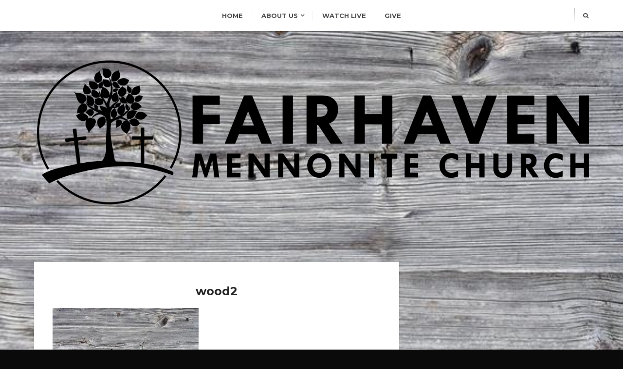

--- FILE ---
content_type: text/html; charset=UTF-8
request_url: https://www.fairhavenmennonite.org/wood2/
body_size: 8957
content:
<!DOCTYPE html>
<html lang="en-US" class="no-js">
<head>
	<meta charset="UTF-8">
	<meta name="viewport" content="width=device-width">
	<link rel="profile" href="http://gmpg.org/xfn/11">
	<link rel="pingback" href="https://www.fairhavenmennonite.org/xmlrpc.php">
	<title>wood2 &#8211; Building a diverse community of Jesus followers through caring relationships</title>
<meta name='robots' content='max-image-preview:large' />
<link rel='dns-prefetch' href='//cdn.jsdelivr.net' />
<link rel='dns-prefetch' href='//secure.gravatar.com' />
<link rel='dns-prefetch' href='//stats.wp.com' />
<link rel='dns-prefetch' href='//fonts.googleapis.com' />
<link rel='dns-prefetch' href='//v0.wordpress.com' />
<link rel='preconnect' href='//i0.wp.com' />
<link rel='preconnect' href='//c0.wp.com' />
<link rel="alternate" type="application/rss+xml" title="Building a diverse community of Jesus followers through caring relationships &raquo; Feed" href="https://www.fairhavenmennonite.org/feed/" />
<link rel="alternate" type="application/rss+xml" title="Building a diverse community of Jesus followers through caring relationships &raquo; Comments Feed" href="https://www.fairhavenmennonite.org/comments/feed/" />
<link rel="alternate" title="oEmbed (JSON)" type="application/json+oembed" href="https://www.fairhavenmennonite.org/wp-json/oembed/1.0/embed?url=https%3A%2F%2Fwww.fairhavenmennonite.org%2Fwood2%2F" />
<link rel="alternate" title="oEmbed (XML)" type="text/xml+oembed" href="https://www.fairhavenmennonite.org/wp-json/oembed/1.0/embed?url=https%3A%2F%2Fwww.fairhavenmennonite.org%2Fwood2%2F&#038;format=xml" />
<style id='wp-img-auto-sizes-contain-inline-css' type='text/css'>
img:is([sizes=auto i],[sizes^="auto," i]){contain-intrinsic-size:3000px 1500px}
/*# sourceURL=wp-img-auto-sizes-contain-inline-css */
</style>
<style id='wp-emoji-styles-inline-css' type='text/css'>

	img.wp-smiley, img.emoji {
		display: inline !important;
		border: none !important;
		box-shadow: none !important;
		height: 1em !important;
		width: 1em !important;
		margin: 0 0.07em !important;
		vertical-align: -0.1em !important;
		background: none !important;
		padding: 0 !important;
	}
/*# sourceURL=wp-emoji-styles-inline-css */
</style>
<link rel='stylesheet' id='wp-block-library-css' href='https://c0.wp.com/c/6.9/wp-includes/css/dist/block-library/style.min.css' type='text/css' media='all' />
<style id='classic-theme-styles-inline-css' type='text/css'>
/*! This file is auto-generated */
.wp-block-button__link{color:#fff;background-color:#32373c;border-radius:9999px;box-shadow:none;text-decoration:none;padding:calc(.667em + 2px) calc(1.333em + 2px);font-size:1.125em}.wp-block-file__button{background:#32373c;color:#fff;text-decoration:none}
/*# sourceURL=/wp-includes/css/classic-themes.min.css */
</style>
<link rel='stylesheet' id='mediaelement-css' href='https://c0.wp.com/c/6.9/wp-includes/js/mediaelement/mediaelementplayer-legacy.min.css' type='text/css' media='all' />
<link rel='stylesheet' id='wp-mediaelement-css' href='https://c0.wp.com/c/6.9/wp-includes/js/mediaelement/wp-mediaelement.min.css' type='text/css' media='all' />
<style id='jetpack-sharing-buttons-style-inline-css' type='text/css'>
.jetpack-sharing-buttons__services-list{display:flex;flex-direction:row;flex-wrap:wrap;gap:0;list-style-type:none;margin:5px;padding:0}.jetpack-sharing-buttons__services-list.has-small-icon-size{font-size:12px}.jetpack-sharing-buttons__services-list.has-normal-icon-size{font-size:16px}.jetpack-sharing-buttons__services-list.has-large-icon-size{font-size:24px}.jetpack-sharing-buttons__services-list.has-huge-icon-size{font-size:36px}@media print{.jetpack-sharing-buttons__services-list{display:none!important}}.editor-styles-wrapper .wp-block-jetpack-sharing-buttons{gap:0;padding-inline-start:0}ul.jetpack-sharing-buttons__services-list.has-background{padding:1.25em 2.375em}
/*# sourceURL=https://www.fairhavenmennonite.org/wp-content/plugins/jetpack/_inc/blocks/sharing-buttons/view.css */
</style>
<style id='global-styles-inline-css' type='text/css'>
:root{--wp--preset--aspect-ratio--square: 1;--wp--preset--aspect-ratio--4-3: 4/3;--wp--preset--aspect-ratio--3-4: 3/4;--wp--preset--aspect-ratio--3-2: 3/2;--wp--preset--aspect-ratio--2-3: 2/3;--wp--preset--aspect-ratio--16-9: 16/9;--wp--preset--aspect-ratio--9-16: 9/16;--wp--preset--color--black: #000000;--wp--preset--color--cyan-bluish-gray: #abb8c3;--wp--preset--color--white: #ffffff;--wp--preset--color--pale-pink: #f78da7;--wp--preset--color--vivid-red: #cf2e2e;--wp--preset--color--luminous-vivid-orange: #ff6900;--wp--preset--color--luminous-vivid-amber: #fcb900;--wp--preset--color--light-green-cyan: #7bdcb5;--wp--preset--color--vivid-green-cyan: #00d084;--wp--preset--color--pale-cyan-blue: #8ed1fc;--wp--preset--color--vivid-cyan-blue: #0693e3;--wp--preset--color--vivid-purple: #9b51e0;--wp--preset--gradient--vivid-cyan-blue-to-vivid-purple: linear-gradient(135deg,rgb(6,147,227) 0%,rgb(155,81,224) 100%);--wp--preset--gradient--light-green-cyan-to-vivid-green-cyan: linear-gradient(135deg,rgb(122,220,180) 0%,rgb(0,208,130) 100%);--wp--preset--gradient--luminous-vivid-amber-to-luminous-vivid-orange: linear-gradient(135deg,rgb(252,185,0) 0%,rgb(255,105,0) 100%);--wp--preset--gradient--luminous-vivid-orange-to-vivid-red: linear-gradient(135deg,rgb(255,105,0) 0%,rgb(207,46,46) 100%);--wp--preset--gradient--very-light-gray-to-cyan-bluish-gray: linear-gradient(135deg,rgb(238,238,238) 0%,rgb(169,184,195) 100%);--wp--preset--gradient--cool-to-warm-spectrum: linear-gradient(135deg,rgb(74,234,220) 0%,rgb(151,120,209) 20%,rgb(207,42,186) 40%,rgb(238,44,130) 60%,rgb(251,105,98) 80%,rgb(254,248,76) 100%);--wp--preset--gradient--blush-light-purple: linear-gradient(135deg,rgb(255,206,236) 0%,rgb(152,150,240) 100%);--wp--preset--gradient--blush-bordeaux: linear-gradient(135deg,rgb(254,205,165) 0%,rgb(254,45,45) 50%,rgb(107,0,62) 100%);--wp--preset--gradient--luminous-dusk: linear-gradient(135deg,rgb(255,203,112) 0%,rgb(199,81,192) 50%,rgb(65,88,208) 100%);--wp--preset--gradient--pale-ocean: linear-gradient(135deg,rgb(255,245,203) 0%,rgb(182,227,212) 50%,rgb(51,167,181) 100%);--wp--preset--gradient--electric-grass: linear-gradient(135deg,rgb(202,248,128) 0%,rgb(113,206,126) 100%);--wp--preset--gradient--midnight: linear-gradient(135deg,rgb(2,3,129) 0%,rgb(40,116,252) 100%);--wp--preset--font-size--small: 13px;--wp--preset--font-size--medium: 20px;--wp--preset--font-size--large: 36px;--wp--preset--font-size--x-large: 42px;--wp--preset--spacing--20: 0.44rem;--wp--preset--spacing--30: 0.67rem;--wp--preset--spacing--40: 1rem;--wp--preset--spacing--50: 1.5rem;--wp--preset--spacing--60: 2.25rem;--wp--preset--spacing--70: 3.38rem;--wp--preset--spacing--80: 5.06rem;--wp--preset--shadow--natural: 6px 6px 9px rgba(0, 0, 0, 0.2);--wp--preset--shadow--deep: 12px 12px 50px rgba(0, 0, 0, 0.4);--wp--preset--shadow--sharp: 6px 6px 0px rgba(0, 0, 0, 0.2);--wp--preset--shadow--outlined: 6px 6px 0px -3px rgb(255, 255, 255), 6px 6px rgb(0, 0, 0);--wp--preset--shadow--crisp: 6px 6px 0px rgb(0, 0, 0);}:where(.is-layout-flex){gap: 0.5em;}:where(.is-layout-grid){gap: 0.5em;}body .is-layout-flex{display: flex;}.is-layout-flex{flex-wrap: wrap;align-items: center;}.is-layout-flex > :is(*, div){margin: 0;}body .is-layout-grid{display: grid;}.is-layout-grid > :is(*, div){margin: 0;}:where(.wp-block-columns.is-layout-flex){gap: 2em;}:where(.wp-block-columns.is-layout-grid){gap: 2em;}:where(.wp-block-post-template.is-layout-flex){gap: 1.25em;}:where(.wp-block-post-template.is-layout-grid){gap: 1.25em;}.has-black-color{color: var(--wp--preset--color--black) !important;}.has-cyan-bluish-gray-color{color: var(--wp--preset--color--cyan-bluish-gray) !important;}.has-white-color{color: var(--wp--preset--color--white) !important;}.has-pale-pink-color{color: var(--wp--preset--color--pale-pink) !important;}.has-vivid-red-color{color: var(--wp--preset--color--vivid-red) !important;}.has-luminous-vivid-orange-color{color: var(--wp--preset--color--luminous-vivid-orange) !important;}.has-luminous-vivid-amber-color{color: var(--wp--preset--color--luminous-vivid-amber) !important;}.has-light-green-cyan-color{color: var(--wp--preset--color--light-green-cyan) !important;}.has-vivid-green-cyan-color{color: var(--wp--preset--color--vivid-green-cyan) !important;}.has-pale-cyan-blue-color{color: var(--wp--preset--color--pale-cyan-blue) !important;}.has-vivid-cyan-blue-color{color: var(--wp--preset--color--vivid-cyan-blue) !important;}.has-vivid-purple-color{color: var(--wp--preset--color--vivid-purple) !important;}.has-black-background-color{background-color: var(--wp--preset--color--black) !important;}.has-cyan-bluish-gray-background-color{background-color: var(--wp--preset--color--cyan-bluish-gray) !important;}.has-white-background-color{background-color: var(--wp--preset--color--white) !important;}.has-pale-pink-background-color{background-color: var(--wp--preset--color--pale-pink) !important;}.has-vivid-red-background-color{background-color: var(--wp--preset--color--vivid-red) !important;}.has-luminous-vivid-orange-background-color{background-color: var(--wp--preset--color--luminous-vivid-orange) !important;}.has-luminous-vivid-amber-background-color{background-color: var(--wp--preset--color--luminous-vivid-amber) !important;}.has-light-green-cyan-background-color{background-color: var(--wp--preset--color--light-green-cyan) !important;}.has-vivid-green-cyan-background-color{background-color: var(--wp--preset--color--vivid-green-cyan) !important;}.has-pale-cyan-blue-background-color{background-color: var(--wp--preset--color--pale-cyan-blue) !important;}.has-vivid-cyan-blue-background-color{background-color: var(--wp--preset--color--vivid-cyan-blue) !important;}.has-vivid-purple-background-color{background-color: var(--wp--preset--color--vivid-purple) !important;}.has-black-border-color{border-color: var(--wp--preset--color--black) !important;}.has-cyan-bluish-gray-border-color{border-color: var(--wp--preset--color--cyan-bluish-gray) !important;}.has-white-border-color{border-color: var(--wp--preset--color--white) !important;}.has-pale-pink-border-color{border-color: var(--wp--preset--color--pale-pink) !important;}.has-vivid-red-border-color{border-color: var(--wp--preset--color--vivid-red) !important;}.has-luminous-vivid-orange-border-color{border-color: var(--wp--preset--color--luminous-vivid-orange) !important;}.has-luminous-vivid-amber-border-color{border-color: var(--wp--preset--color--luminous-vivid-amber) !important;}.has-light-green-cyan-border-color{border-color: var(--wp--preset--color--light-green-cyan) !important;}.has-vivid-green-cyan-border-color{border-color: var(--wp--preset--color--vivid-green-cyan) !important;}.has-pale-cyan-blue-border-color{border-color: var(--wp--preset--color--pale-cyan-blue) !important;}.has-vivid-cyan-blue-border-color{border-color: var(--wp--preset--color--vivid-cyan-blue) !important;}.has-vivid-purple-border-color{border-color: var(--wp--preset--color--vivid-purple) !important;}.has-vivid-cyan-blue-to-vivid-purple-gradient-background{background: var(--wp--preset--gradient--vivid-cyan-blue-to-vivid-purple) !important;}.has-light-green-cyan-to-vivid-green-cyan-gradient-background{background: var(--wp--preset--gradient--light-green-cyan-to-vivid-green-cyan) !important;}.has-luminous-vivid-amber-to-luminous-vivid-orange-gradient-background{background: var(--wp--preset--gradient--luminous-vivid-amber-to-luminous-vivid-orange) !important;}.has-luminous-vivid-orange-to-vivid-red-gradient-background{background: var(--wp--preset--gradient--luminous-vivid-orange-to-vivid-red) !important;}.has-very-light-gray-to-cyan-bluish-gray-gradient-background{background: var(--wp--preset--gradient--very-light-gray-to-cyan-bluish-gray) !important;}.has-cool-to-warm-spectrum-gradient-background{background: var(--wp--preset--gradient--cool-to-warm-spectrum) !important;}.has-blush-light-purple-gradient-background{background: var(--wp--preset--gradient--blush-light-purple) !important;}.has-blush-bordeaux-gradient-background{background: var(--wp--preset--gradient--blush-bordeaux) !important;}.has-luminous-dusk-gradient-background{background: var(--wp--preset--gradient--luminous-dusk) !important;}.has-pale-ocean-gradient-background{background: var(--wp--preset--gradient--pale-ocean) !important;}.has-electric-grass-gradient-background{background: var(--wp--preset--gradient--electric-grass) !important;}.has-midnight-gradient-background{background: var(--wp--preset--gradient--midnight) !important;}.has-small-font-size{font-size: var(--wp--preset--font-size--small) !important;}.has-medium-font-size{font-size: var(--wp--preset--font-size--medium) !important;}.has-large-font-size{font-size: var(--wp--preset--font-size--large) !important;}.has-x-large-font-size{font-size: var(--wp--preset--font-size--x-large) !important;}
:where(.wp-block-post-template.is-layout-flex){gap: 1.25em;}:where(.wp-block-post-template.is-layout-grid){gap: 1.25em;}
:where(.wp-block-term-template.is-layout-flex){gap: 1.25em;}:where(.wp-block-term-template.is-layout-grid){gap: 1.25em;}
:where(.wp-block-columns.is-layout-flex){gap: 2em;}:where(.wp-block-columns.is-layout-grid){gap: 2em;}
:root :where(.wp-block-pullquote){font-size: 1.5em;line-height: 1.6;}
/*# sourceURL=global-styles-inline-css */
</style>
<link rel='stylesheet' id='wpstream-style-css' href='https://www.fairhavenmennonite.org/wp-content/plugins/wpstream/public//css/wpstream_style.css?ver=4.9.6' type='text/css' media='all' />
<link rel='stylesheet' id='video-js.min-css' href='https://www.fairhavenmennonite.org/wp-content/plugins/wpstream/public/css/video-js.css?ver=4.9.6' type='text/css' media='all' />
<link rel='stylesheet' id='videojs-wpstream-player-css' href='https://www.fairhavenmennonite.org/wp-content/plugins/wpstream/public/css/videojs-wpstream.css?ver=4.9.6.1765336839' type='text/css' media='all' />
<link rel='stylesheet' id='wpstream-integrations-css' href='https://www.fairhavenmennonite.org/wp-content/plugins/wpstream/integrations/css/integrations.css?ver=4.9.6' type='text/css' media='all' />
<link rel='stylesheet' id='wpstream_front_style-css' href='https://www.fairhavenmennonite.org/wp-content/plugins/wpstream/admin/css/wpstream-admin.css?ver=4.9.6' type='text/css' media='all' />
<link rel='stylesheet' id='wpstream-broadcaster-css-css' href='https://www.fairhavenmennonite.org/wp-content/plugins/wpstream/public/css/broadcaster.css?ver=1765336839' type='text/css' media='all' />
<link rel='stylesheet' id='breviter-fonts-css' href='//fonts.googleapis.com/css?family=Montserrat%3A400%2C700%7CDroid+Serif%3A400%2C700&#038;subset=latin%2Clatin-ext' type='text/css' media='all' />
<link rel='stylesheet' id='breviter-icons-css' href='https://www.fairhavenmennonite.org/wp-content/themes/breviter/css/icomoon.css?ver=6.9' type='text/css' media='all' />
<link rel='stylesheet' id='breviter-style-css' href='https://www.fairhavenmennonite.org/wp-content/themes/breviter/style.css?ver=6.9' type='text/css' media='all' />
<style id='breviter-style-inline-css' type='text/css'>
.header-area h2 a { color: #ffffff !important;}
/*# sourceURL=breviter-style-inline-css */
</style>
<script type="text/javascript" src="https://vjs.zencdn.net/8.20.0/video.min.js?ver=1" id="video.min-js"></script>
<script type="text/javascript" src="https://c0.wp.com/c/6.9/wp-includes/js/jquery/jquery.min.js" id="jquery-core-js"></script>
<script type="text/javascript" src="https://c0.wp.com/c/6.9/wp-includes/js/jquery/jquery-migrate.min.js" id="jquery-migrate-js"></script>
<link rel="https://api.w.org/" href="https://www.fairhavenmennonite.org/wp-json/" /><link rel="alternate" title="JSON" type="application/json" href="https://www.fairhavenmennonite.org/wp-json/wp/v2/media/2474" /><link rel="EditURI" type="application/rsd+xml" title="RSD" href="https://www.fairhavenmennonite.org/xmlrpc.php?rsd" />
<meta name="generator" content="WordPress 6.9" />
<link rel="canonical" href="https://www.fairhavenmennonite.org/wood2/" />
<link rel='shortlink' href='https://wp.me/a6O7hX-DU' />
<!-- Enter your scripts here -->	<style>img#wpstats{display:none}</style>
		<meta name="generator" content="Elementor 3.33.4; features: additional_custom_breakpoints; settings: css_print_method-external, google_font-enabled, font_display-auto">
			<style>
				.e-con.e-parent:nth-of-type(n+4):not(.e-lazyloaded):not(.e-no-lazyload),
				.e-con.e-parent:nth-of-type(n+4):not(.e-lazyloaded):not(.e-no-lazyload) * {
					background-image: none !important;
				}
				@media screen and (max-height: 1024px) {
					.e-con.e-parent:nth-of-type(n+3):not(.e-lazyloaded):not(.e-no-lazyload),
					.e-con.e-parent:nth-of-type(n+3):not(.e-lazyloaded):not(.e-no-lazyload) * {
						background-image: none !important;
					}
				}
				@media screen and (max-height: 640px) {
					.e-con.e-parent:nth-of-type(n+2):not(.e-lazyloaded):not(.e-no-lazyload),
					.e-con.e-parent:nth-of-type(n+2):not(.e-lazyloaded):not(.e-no-lazyload) * {
						background-image: none !important;
					}
				}
			</style>
			<style type="text/css" id="custom-background-css">
body.custom-background { background-color: #0a0a0a; background-image: url("https://www.fairhavenmennonite.org/wp-content/uploads/2020/10/wood2.jpg"); background-position: left top; background-size: cover; background-repeat: no-repeat; background-attachment: fixed; }
</style>
	
<!-- Jetpack Open Graph Tags -->
<meta property="og:type" content="article" />
<meta property="og:title" content="wood2" />
<meta property="og:url" content="https://www.fairhavenmennonite.org/wood2/" />
<meta property="og:description" content="Visit the post for more." />
<meta property="article:published_time" content="2020-10-06T19:21:57+00:00" />
<meta property="article:modified_time" content="2020-10-06T19:21:57+00:00" />
<meta property="og:site_name" content="Building a diverse community of Jesus followers through caring relationships" />
<meta property="og:image" content="https://www.fairhavenmennonite.org/wp-content/uploads/2020/10/wood2.jpg" />
<meta property="og:image:alt" content="" />
<meta property="og:locale" content="en_US" />
<meta name="twitter:text:title" content="wood2" />
<meta name="twitter:image" content="https://i0.wp.com/www.fairhavenmennonite.org/wp-content/uploads/2020/10/wood2.jpg?fit=570%2C380&#038;ssl=1&#038;w=640" />
<meta name="twitter:card" content="summary_large_image" />
<meta name="twitter:description" content="Visit the post for more." />

<!-- End Jetpack Open Graph Tags -->
<link rel="icon" href="https://i0.wp.com/www.fairhavenmennonite.org/wp-content/uploads/2020/02/cropped-Black-Logo-no-words-Copy-2.png?fit=32%2C32&#038;ssl=1" sizes="32x32" />
<link rel="icon" href="https://i0.wp.com/www.fairhavenmennonite.org/wp-content/uploads/2020/02/cropped-Black-Logo-no-words-Copy-2.png?fit=192%2C192&#038;ssl=1" sizes="192x192" />
<link rel="apple-touch-icon" href="https://i0.wp.com/www.fairhavenmennonite.org/wp-content/uploads/2020/02/cropped-Black-Logo-no-words-Copy-2.png?fit=180%2C180&#038;ssl=1" />
<meta name="msapplication-TileImage" content="https://i0.wp.com/www.fairhavenmennonite.org/wp-content/uploads/2020/02/cropped-Black-Logo-no-words-Copy-2.png?fit=270%2C270&#038;ssl=1" />
</head>

<body id="theme-body" class="attachment wp-singular attachment-template-default single single-attachment postid-2474 attachmentid-2474 attachment-jpeg custom-background wp-custom-logo wp-theme-breviter elementor-default elementor-kit-2169">
	<div id="page-canvas" class="page-wrapper">
		<header class="main-header sticky">
	<!-- Top Bar -->
	<div class="top-bar box">
		<div class="container">
			<!-- Mobile Nav Toggle -->
			<span class="mobile-nav-toggle"><i class="icon-menu2"></i></span>
			<!-- Main Nav -->
			<nav class="main-nav"><ul id="menu-unnamed" class="clean-list"><li id="menu-item-2156" class="menu-item menu-item-type-post_type menu-item-object-page menu-item-home menu-item-2156"><a href="https://www.fairhavenmennonite.org/">Home</a></li>
<li id="menu-item-393" class="menu-item menu-item-type-post_type menu-item-object-page menu-item-has-children menu-item-393"><a href="https://www.fairhavenmennonite.org/aboutus/">About Us</a>
<ul class="sub-menu">
	<li id="menu-item-2185" class="menu-item menu-item-type-post_type menu-item-object-page menu-item-2185"><a href="https://www.fairhavenmennonite.org/affiliates/">Affiliates</a></li>
</ul>
</li>
<li id="menu-item-2452" class="menu-item menu-item-type-post_type menu-item-object-wpstream_product menu-item-2452"><a href="https://www.fairhavenmennonite.org/live/live/">Watch Live</a></li>
<li id="menu-item-2268" class="menu-item menu-item-type-post_type menu-item-object-page menu-item-2268"><a href="https://www.fairhavenmennonite.org/donate/">Give</a></li>
</ul></nav>			<!-- Search Form Toggle -->
			<span class="search-form-toggle"><i class="icon-search"></i></span>
			<!-- Main Search Form  -->
			<form role="search" method="get" class="main-search-form" action="https://www.fairhavenmennonite.org/">
		<input type="search" class="search-input check-value" placeholder="Search" value="" name="s" title="Search for:">
				<button class="search-submit"><i class="icon-search"></i></button></form>		</div>
	</div>

	<!-- Main Header Area -->
	<div class="header-area">
		<div class="container align-center">
			<!-- Site Tagline -->
						<!-- Site Logo -->
			<a href="https://www.fairhavenmennonite.org/" class="custom-logo-link" rel="home"><img fetchpriority="high" width="5154" height="1515" src="https://i0.wp.com/www.fairhavenmennonite.org/wp-content/uploads/2020/02/cropped-Black-Logo-HEADER-4.png?fit=5154%2C1515&amp;ssl=1" class="custom-logo" alt="Building a diverse community of Jesus followers through caring relationships" decoding="async" srcset="https://i0.wp.com/www.fairhavenmennonite.org/wp-content/uploads/2020/02/cropped-Black-Logo-HEADER-4.png?w=5154&amp;ssl=1 5154w, https://i0.wp.com/www.fairhavenmennonite.org/wp-content/uploads/2020/02/cropped-Black-Logo-HEADER-4.png?resize=300%2C88&amp;ssl=1 300w, https://i0.wp.com/www.fairhavenmennonite.org/wp-content/uploads/2020/02/cropped-Black-Logo-HEADER-4.png?resize=1024%2C301&amp;ssl=1 1024w, https://i0.wp.com/www.fairhavenmennonite.org/wp-content/uploads/2020/02/cropped-Black-Logo-HEADER-4.png?resize=768%2C226&amp;ssl=1 768w, https://i0.wp.com/www.fairhavenmennonite.org/wp-content/uploads/2020/02/cropped-Black-Logo-HEADER-4.png?resize=1536%2C452&amp;ssl=1 1536w, https://i0.wp.com/www.fairhavenmennonite.org/wp-content/uploads/2020/02/cropped-Black-Logo-HEADER-4.png?resize=2048%2C602&amp;ssl=1 2048w, https://i0.wp.com/www.fairhavenmennonite.org/wp-content/uploads/2020/02/cropped-Black-Logo-HEADER-4.png?w=2250&amp;ssl=1 2250w" sizes="(max-width: 5154px) 100vw, 5154px" data-attachment-id="2468" data-permalink="https://www.fairhavenmennonite.org/cropped-black-logo-header-4-png/" data-orig-file="https://i0.wp.com/www.fairhavenmennonite.org/wp-content/uploads/2020/02/cropped-Black-Logo-HEADER-4.png?fit=5154%2C1515&amp;ssl=1" data-orig-size="5154,1515" data-comments-opened="0" data-image-meta="{&quot;aperture&quot;:&quot;0&quot;,&quot;credit&quot;:&quot;&quot;,&quot;camera&quot;:&quot;&quot;,&quot;caption&quot;:&quot;&quot;,&quot;created_timestamp&quot;:&quot;0&quot;,&quot;copyright&quot;:&quot;&quot;,&quot;focal_length&quot;:&quot;0&quot;,&quot;iso&quot;:&quot;0&quot;,&quot;shutter_speed&quot;:&quot;0&quot;,&quot;title&quot;:&quot;&quot;,&quot;orientation&quot;:&quot;0&quot;}" data-image-title="cropped-Black-Logo-HEADER-4.png" data-image-description="&lt;p&gt;https://www.fairhavenmennonite.org/wp-content/uploads/2020/02/cropped-Black-Logo-HEADER-4.png&lt;/p&gt;
" data-image-caption="" data-medium-file="https://i0.wp.com/www.fairhavenmennonite.org/wp-content/uploads/2020/02/cropped-Black-Logo-HEADER-4.png?fit=300%2C88&amp;ssl=1" data-large-file="https://i0.wp.com/www.fairhavenmennonite.org/wp-content/uploads/2020/02/cropped-Black-Logo-HEADER-4.png?fit=750%2C220&amp;ssl=1" /></a><h3 class="site-description"></h3>		</div>
	</div>
</header>
	<main class="content-wrapper" role="main">
				<section class="content-box">
			<div class="container">
				<div class="row">
					<div class="col-md-8">
						<div class="row"><div class="col-sm-12"><article id="post-2474" class="blog-post large box post-2474 attachment type-attachment status-inherit hentry">
	
	<div class="blog-post-body">
		<ul class="clean-list post-categories align-center"><li></li></ul><h2 class="post-title align-center">wood2</h2>
		<div class="post-content-box  ">
			<p class="attachment"><a href="https://i0.wp.com/www.fairhavenmennonite.org/wp-content/uploads/2020/10/wood2.jpg?ssl=1"><img decoding="async" width="300" height="200" src="https://i0.wp.com/www.fairhavenmennonite.org/wp-content/uploads/2020/10/wood2.jpg?fit=300%2C200&amp;ssl=1" class="attachment-medium size-medium" alt="" srcset="https://i0.wp.com/www.fairhavenmennonite.org/wp-content/uploads/2020/10/wood2.jpg?w=570&amp;ssl=1 570w, https://i0.wp.com/www.fairhavenmennonite.org/wp-content/uploads/2020/10/wood2.jpg?resize=300%2C200&amp;ssl=1 300w, https://i0.wp.com/www.fairhavenmennonite.org/wp-content/uploads/2020/10/wood2.jpg?resize=360%2C240&amp;ssl=1 360w" sizes="(max-width: 300px) 100vw, 300px" data-attachment-id="2474" data-permalink="https://www.fairhavenmennonite.org/wood2/" data-orig-file="https://i0.wp.com/www.fairhavenmennonite.org/wp-content/uploads/2020/10/wood2.jpg?fit=570%2C380&amp;ssl=1" data-orig-size="570,380" data-comments-opened="0" data-image-meta="{&quot;aperture&quot;:&quot;0&quot;,&quot;credit&quot;:&quot;&quot;,&quot;camera&quot;:&quot;&quot;,&quot;caption&quot;:&quot;&quot;,&quot;created_timestamp&quot;:&quot;0&quot;,&quot;copyright&quot;:&quot;&quot;,&quot;focal_length&quot;:&quot;0&quot;,&quot;iso&quot;:&quot;0&quot;,&quot;shutter_speed&quot;:&quot;0&quot;,&quot;title&quot;:&quot;&quot;,&quot;orientation&quot;:&quot;0&quot;}" data-image-title="wood2" data-image-description="" data-image-caption="" data-medium-file="https://i0.wp.com/www.fairhavenmennonite.org/wp-content/uploads/2020/10/wood2.jpg?fit=300%2C200&amp;ssl=1" data-large-file="https://i0.wp.com/www.fairhavenmennonite.org/wp-content/uploads/2020/10/wood2.jpg?fit=570%2C380&amp;ssl=1" /></a></p>
		</div>
	</div>

	<footer class="blog-post-footer">
		<span class="post-date">October 6, 2020</span>					</footer>
</article>



</div>													</div>
											</div>
					<div class="col-md-4">
											</div>
				</div>
			</div>
		</section> <!-- /.content-box -->
	</main> <!-- /.main-content -->
<!-- Main Footer -->
<footer class="main-footer">
	<!-- Footer Social Block -->
	<div class="social-block">
	   <div class="container">
	      <div class="row">
			<div class="col-sm-10">
			<!-- Site Logo -->
							</div>
			<div class="col-sm-2">
			<div class="scroll-top-wrapper">
			   <span class="scroll-top-btn">
			      <i class="icon-angle-up"></i>
			   </span>
			</div>
			</div>
	      </div>
	   </div>
	</div>

	<!-- Copyrights Block -->
	<div class="container copyrights align-center">
	   <p>Designed by  <a href="http://designhooks.com/">DesignHooks</a></p>
	</div>
</footer></div> <!-- /.page-wrapper -->

<script type="speculationrules">
{"prefetch":[{"source":"document","where":{"and":[{"href_matches":"/*"},{"not":{"href_matches":["/wp-*.php","/wp-admin/*","/wp-content/uploads/*","/wp-content/*","/wp-content/plugins/*","/wp-content/themes/breviter/*","/*\\?(.+)"]}},{"not":{"selector_matches":"a[rel~=\"nofollow\"]"}},{"not":{"selector_matches":".no-prefetch, .no-prefetch a"}}]},"eagerness":"conservative"}]}
</script>
<!-- Enter your scripts here -->			<script>
				const lazyloadRunObserver = () => {
					const lazyloadBackgrounds = document.querySelectorAll( `.e-con.e-parent:not(.e-lazyloaded)` );
					const lazyloadBackgroundObserver = new IntersectionObserver( ( entries ) => {
						entries.forEach( ( entry ) => {
							if ( entry.isIntersecting ) {
								let lazyloadBackground = entry.target;
								if( lazyloadBackground ) {
									lazyloadBackground.classList.add( 'e-lazyloaded' );
								}
								lazyloadBackgroundObserver.unobserve( entry.target );
							}
						});
					}, { rootMargin: '200px 0px 200px 0px' } );
					lazyloadBackgrounds.forEach( ( lazyloadBackground ) => {
						lazyloadBackgroundObserver.observe( lazyloadBackground );
					} );
				};
				const events = [
					'DOMContentLoaded',
					'elementor/lazyload/observe',
				];
				events.forEach( ( event ) => {
					document.addEventListener( event, lazyloadRunObserver );
				} );
			</script>
			<script type="text/javascript" src="https://cdn.jsdelivr.net/npm/videojs-logo@latest/dist/videojs-logo.min.js?ver=3.0.0" id="videojs-logo-js"></script>
<script type="text/javascript" src="https://c0.wp.com/c/6.9/wp-includes/js/jquery/ui/core.min.js" id="jquery-ui-core-js"></script>
<script type="text/javascript" src="https://c0.wp.com/c/6.9/wp-includes/js/jquery/ui/menu.min.js" id="jquery-ui-menu-js"></script>
<script type="text/javascript" src="https://c0.wp.com/c/6.9/wp-includes/js/dist/dom-ready.min.js" id="wp-dom-ready-js"></script>
<script type="text/javascript" src="https://c0.wp.com/c/6.9/wp-includes/js/dist/hooks.min.js" id="wp-hooks-js"></script>
<script type="text/javascript" src="https://c0.wp.com/c/6.9/wp-includes/js/dist/i18n.min.js" id="wp-i18n-js"></script>
<script type="text/javascript" id="wp-i18n-js-after">
/* <![CDATA[ */
wp.i18n.setLocaleData( { 'text direction\u0004ltr': [ 'ltr' ] } );
//# sourceURL=wp-i18n-js-after
/* ]]> */
</script>
<script type="text/javascript" src="https://c0.wp.com/c/6.9/wp-includes/js/dist/a11y.min.js" id="wp-a11y-js"></script>
<script type="text/javascript" src="https://c0.wp.com/c/6.9/wp-includes/js/jquery/ui/autocomplete.min.js" id="jquery-ui-autocomplete-js"></script>
<script type="text/javascript" src="https://c0.wp.com/c/6.9/wp-includes/js/jquery/ui/effect.min.js" id="jquery-effects-core-js"></script>
<script type="text/javascript" id="wpstream-start-streaming-js-extra">
/* <![CDATA[ */
var wpstream_start_streaming_vars = {"admin_url":"https://www.fairhavenmennonite.org/wp-admin/","loading_url":"https://www.fairhavenmennonite.org/wp-content/plugins/wpstream//img/loading.gif","download_mess":"Click to download!","uploading":"We are uploading your file.Do not close this window!","upload_complete2":"Upload Complete! You can upload another file!","not_accepted":"The file is not an accepted video format","upload_complete":"Upload Complete!","upload_failed":"Upload Failed!","upload_failed2":"Upload Failed! Please Try again!","no_band":"Not enough streaming data.","no_band_no_store":"Not enough streaming data or storage.","start_streaming_action":"TURNING ON","stop_streaming_action":"TURNING OFF","start_streaming":"TURN ON","stop_streaming":"TURN OFF","failed_fetching":"Failed to get channel info. Please try again.","turned_on_tooltip":"Channel is now OFF. Click to turn ON.","turned_off_tooltip":"Click to turn channel off. This will interrupt any ongoing broadcast.","turning_on_tooltip":"Turning a channel on may take 1-2 minutes or more. Please be patient.","turning_off_tooltip":"This may take a few minutes.","error1":"You don't have enough data to start a new event!","failed_event_creation":"Failed to start the channel. Please try again in a few minutes.","channel_turning_on":"Channel is turning on","channel_turning_off":"Channel is turning off","channel_on":"Channel is ON","channel_off":"Channel is OFF","turn_off_confirm":"ARE YOU SURE you'd like to TURN OFF the channel now? \n\nChannels TURN OFF automatically after 1 hour of inactivity (no active broadcast).\n\nManual TURN OFF is only useful if you require to change the channel settings immediately.\n\nStatistics may be unavailable or incomplete for up to an hour.\n\nIf your channel is configured with Auto TURN ON, it will turn back on as soon as there is a broadcast.","broadcaster_url":"https://www.fairhavenmennonite.org/broadcaster-page/"};
//# sourceURL=wpstream-start-streaming-js-extra
/* ]]> */
</script>
<script type="text/javascript" src="https://www.fairhavenmennonite.org/wp-content/plugins/wpstream/public/js/start_streaming.js?ver=202512100320" id="wpstream-start-streaming-js"></script>
<script type="text/javascript" id="wpstream-integrations-js-extra">
/* <![CDATA[ */
var wpstream_integrations_vars = {"admin_url":"https://www.fairhavenmennonite.org/wp-admin/"};
//# sourceURL=wpstream-integrations-js-extra
/* ]]> */
</script>
<script type="text/javascript" src="https://www.fairhavenmennonite.org/wp-content/plugins/wpstream/integrations/js/integrations.js?v=1769453346&amp;ver=4.9.6" id="wpstream-integrations-js"></script>
<script type="text/javascript" id="wpstream-plugin-scripts-js-extra">
/* <![CDATA[ */
var wpstreamPluginScriptsVars = {"ajaxurl":"https://www.fairhavenmennonite.org/wp-admin/admin-ajax.php","processing":"sending...","send_mess":"Send Message","is_user_logged_in":"0","comment_text_empty":"Please type your comment.","comment_author_empty":"Please enter your name.","comment_email_empty":"Please enter your email.","comment_email_invalid":"Please enter a valid email address.","gdpr_agree":"You need to agree with GDPR terms."};
//# sourceURL=wpstream-plugin-scripts-js-extra
/* ]]> */
</script>
<script type="text/javascript" src="https://www.fairhavenmennonite.org/wp-content/plugins/wpstream//hello-wpstream/js/wpstream-plugin-script.js?ver=1.0" id="wpstream-plugin-scripts-js"></script>
<script type="text/javascript" src="https://www.fairhavenmennonite.org/wp-content/themes/breviter/js/vendors/modernizr.js?ver=6.9" id="breviter-modernizr-js"></script>
<script type="text/javascript" src="https://www.fairhavenmennonite.org/wp-content/themes/breviter/js/vendors/instagram.js?ver=6.9" id="breviter-instagram-js"></script>
<script type="text/javascript" src="https://www.fairhavenmennonite.org/wp-content/themes/breviter/js/vendors/slick.js?ver=6.9" id="breviter-slick-js"></script>
<script type="text/javascript" src="https://www.fairhavenmennonite.org/wp-content/themes/breviter/js/vendors/theia.js?ver=6.9" id="breviter-theia-js"></script>
<script type="text/javascript" id="breviter-js-js-extra">
/* <![CDATA[ */
var dhData = {"ajaxurl":"https://www.fairhavenmennonite.org/wp-admin/admin-ajax.php"};
//# sourceURL=breviter-js-js-extra
/* ]]> */
</script>
<script type="text/javascript" src="https://www.fairhavenmennonite.org/wp-content/themes/breviter/js/breviter.js?ver=6.9" id="breviter-js-js"></script>
<script type="text/javascript" id="jetpack-stats-js-before">
/* <![CDATA[ */
_stq = window._stq || [];
_stq.push([ "view", JSON.parse("{\"v\":\"ext\",\"blog\":\"100602437\",\"post\":\"2474\",\"tz\":\"-4\",\"srv\":\"www.fairhavenmennonite.org\",\"j\":\"1:15.3.1\"}") ]);
_stq.push([ "clickTrackerInit", "100602437", "2474" ]);
//# sourceURL=jetpack-stats-js-before
/* ]]> */
</script>
<script type="text/javascript" src="https://stats.wp.com/e-202605.js" id="jetpack-stats-js" defer="defer" data-wp-strategy="defer"></script>
<script id="wp-emoji-settings" type="application/json">
{"baseUrl":"https://s.w.org/images/core/emoji/17.0.2/72x72/","ext":".png","svgUrl":"https://s.w.org/images/core/emoji/17.0.2/svg/","svgExt":".svg","source":{"concatemoji":"https://www.fairhavenmennonite.org/wp-includes/js/wp-emoji-release.min.js?ver=6.9"}}
</script>
<script type="module">
/* <![CDATA[ */
/*! This file is auto-generated */
const a=JSON.parse(document.getElementById("wp-emoji-settings").textContent),o=(window._wpemojiSettings=a,"wpEmojiSettingsSupports"),s=["flag","emoji"];function i(e){try{var t={supportTests:e,timestamp:(new Date).valueOf()};sessionStorage.setItem(o,JSON.stringify(t))}catch(e){}}function c(e,t,n){e.clearRect(0,0,e.canvas.width,e.canvas.height),e.fillText(t,0,0);t=new Uint32Array(e.getImageData(0,0,e.canvas.width,e.canvas.height).data);e.clearRect(0,0,e.canvas.width,e.canvas.height),e.fillText(n,0,0);const a=new Uint32Array(e.getImageData(0,0,e.canvas.width,e.canvas.height).data);return t.every((e,t)=>e===a[t])}function p(e,t){e.clearRect(0,0,e.canvas.width,e.canvas.height),e.fillText(t,0,0);var n=e.getImageData(16,16,1,1);for(let e=0;e<n.data.length;e++)if(0!==n.data[e])return!1;return!0}function u(e,t,n,a){switch(t){case"flag":return n(e,"\ud83c\udff3\ufe0f\u200d\u26a7\ufe0f","\ud83c\udff3\ufe0f\u200b\u26a7\ufe0f")?!1:!n(e,"\ud83c\udde8\ud83c\uddf6","\ud83c\udde8\u200b\ud83c\uddf6")&&!n(e,"\ud83c\udff4\udb40\udc67\udb40\udc62\udb40\udc65\udb40\udc6e\udb40\udc67\udb40\udc7f","\ud83c\udff4\u200b\udb40\udc67\u200b\udb40\udc62\u200b\udb40\udc65\u200b\udb40\udc6e\u200b\udb40\udc67\u200b\udb40\udc7f");case"emoji":return!a(e,"\ud83e\u1fac8")}return!1}function f(e,t,n,a){let r;const o=(r="undefined"!=typeof WorkerGlobalScope&&self instanceof WorkerGlobalScope?new OffscreenCanvas(300,150):document.createElement("canvas")).getContext("2d",{willReadFrequently:!0}),s=(o.textBaseline="top",o.font="600 32px Arial",{});return e.forEach(e=>{s[e]=t(o,e,n,a)}),s}function r(e){var t=document.createElement("script");t.src=e,t.defer=!0,document.head.appendChild(t)}a.supports={everything:!0,everythingExceptFlag:!0},new Promise(t=>{let n=function(){try{var e=JSON.parse(sessionStorage.getItem(o));if("object"==typeof e&&"number"==typeof e.timestamp&&(new Date).valueOf()<e.timestamp+604800&&"object"==typeof e.supportTests)return e.supportTests}catch(e){}return null}();if(!n){if("undefined"!=typeof Worker&&"undefined"!=typeof OffscreenCanvas&&"undefined"!=typeof URL&&URL.createObjectURL&&"undefined"!=typeof Blob)try{var e="postMessage("+f.toString()+"("+[JSON.stringify(s),u.toString(),c.toString(),p.toString()].join(",")+"));",a=new Blob([e],{type:"text/javascript"});const r=new Worker(URL.createObjectURL(a),{name:"wpTestEmojiSupports"});return void(r.onmessage=e=>{i(n=e.data),r.terminate(),t(n)})}catch(e){}i(n=f(s,u,c,p))}t(n)}).then(e=>{for(const n in e)a.supports[n]=e[n],a.supports.everything=a.supports.everything&&a.supports[n],"flag"!==n&&(a.supports.everythingExceptFlag=a.supports.everythingExceptFlag&&a.supports[n]);var t;a.supports.everythingExceptFlag=a.supports.everythingExceptFlag&&!a.supports.flag,a.supports.everything||((t=a.source||{}).concatemoji?r(t.concatemoji):t.wpemoji&&t.twemoji&&(r(t.twemoji),r(t.wpemoji)))});
//# sourceURL=https://www.fairhavenmennonite.org/wp-includes/js/wp-emoji-loader.min.js
/* ]]> */
</script>

</body>
</html>